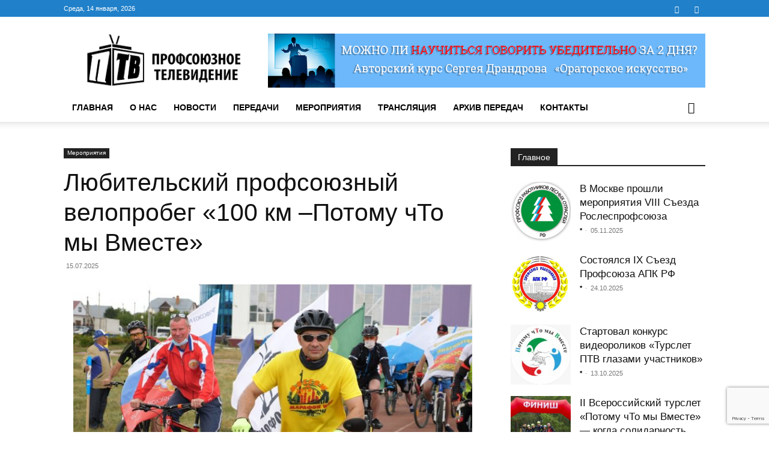

--- FILE ---
content_type: text/html; charset=utf-8
request_url: https://www.google.com/recaptcha/api2/anchor?ar=1&k=6LfGIb8aAAAAAHrvectIXyA06Odj_5EucNa-2UvZ&co=aHR0cHM6Ly9wcm9mdHYtb25saW5lLnJ1OjQ0Mw..&hl=en&v=9TiwnJFHeuIw_s0wSd3fiKfN&size=invisible&anchor-ms=20000&execute-ms=30000&cb=3ua6uj9idmgm
body_size: 48089
content:
<!DOCTYPE HTML><html dir="ltr" lang="en"><head><meta http-equiv="Content-Type" content="text/html; charset=UTF-8">
<meta http-equiv="X-UA-Compatible" content="IE=edge">
<title>reCAPTCHA</title>
<style type="text/css">
/* cyrillic-ext */
@font-face {
  font-family: 'Roboto';
  font-style: normal;
  font-weight: 400;
  font-stretch: 100%;
  src: url(//fonts.gstatic.com/s/roboto/v48/KFO7CnqEu92Fr1ME7kSn66aGLdTylUAMa3GUBHMdazTgWw.woff2) format('woff2');
  unicode-range: U+0460-052F, U+1C80-1C8A, U+20B4, U+2DE0-2DFF, U+A640-A69F, U+FE2E-FE2F;
}
/* cyrillic */
@font-face {
  font-family: 'Roboto';
  font-style: normal;
  font-weight: 400;
  font-stretch: 100%;
  src: url(//fonts.gstatic.com/s/roboto/v48/KFO7CnqEu92Fr1ME7kSn66aGLdTylUAMa3iUBHMdazTgWw.woff2) format('woff2');
  unicode-range: U+0301, U+0400-045F, U+0490-0491, U+04B0-04B1, U+2116;
}
/* greek-ext */
@font-face {
  font-family: 'Roboto';
  font-style: normal;
  font-weight: 400;
  font-stretch: 100%;
  src: url(//fonts.gstatic.com/s/roboto/v48/KFO7CnqEu92Fr1ME7kSn66aGLdTylUAMa3CUBHMdazTgWw.woff2) format('woff2');
  unicode-range: U+1F00-1FFF;
}
/* greek */
@font-face {
  font-family: 'Roboto';
  font-style: normal;
  font-weight: 400;
  font-stretch: 100%;
  src: url(//fonts.gstatic.com/s/roboto/v48/KFO7CnqEu92Fr1ME7kSn66aGLdTylUAMa3-UBHMdazTgWw.woff2) format('woff2');
  unicode-range: U+0370-0377, U+037A-037F, U+0384-038A, U+038C, U+038E-03A1, U+03A3-03FF;
}
/* math */
@font-face {
  font-family: 'Roboto';
  font-style: normal;
  font-weight: 400;
  font-stretch: 100%;
  src: url(//fonts.gstatic.com/s/roboto/v48/KFO7CnqEu92Fr1ME7kSn66aGLdTylUAMawCUBHMdazTgWw.woff2) format('woff2');
  unicode-range: U+0302-0303, U+0305, U+0307-0308, U+0310, U+0312, U+0315, U+031A, U+0326-0327, U+032C, U+032F-0330, U+0332-0333, U+0338, U+033A, U+0346, U+034D, U+0391-03A1, U+03A3-03A9, U+03B1-03C9, U+03D1, U+03D5-03D6, U+03F0-03F1, U+03F4-03F5, U+2016-2017, U+2034-2038, U+203C, U+2040, U+2043, U+2047, U+2050, U+2057, U+205F, U+2070-2071, U+2074-208E, U+2090-209C, U+20D0-20DC, U+20E1, U+20E5-20EF, U+2100-2112, U+2114-2115, U+2117-2121, U+2123-214F, U+2190, U+2192, U+2194-21AE, U+21B0-21E5, U+21F1-21F2, U+21F4-2211, U+2213-2214, U+2216-22FF, U+2308-230B, U+2310, U+2319, U+231C-2321, U+2336-237A, U+237C, U+2395, U+239B-23B7, U+23D0, U+23DC-23E1, U+2474-2475, U+25AF, U+25B3, U+25B7, U+25BD, U+25C1, U+25CA, U+25CC, U+25FB, U+266D-266F, U+27C0-27FF, U+2900-2AFF, U+2B0E-2B11, U+2B30-2B4C, U+2BFE, U+3030, U+FF5B, U+FF5D, U+1D400-1D7FF, U+1EE00-1EEFF;
}
/* symbols */
@font-face {
  font-family: 'Roboto';
  font-style: normal;
  font-weight: 400;
  font-stretch: 100%;
  src: url(//fonts.gstatic.com/s/roboto/v48/KFO7CnqEu92Fr1ME7kSn66aGLdTylUAMaxKUBHMdazTgWw.woff2) format('woff2');
  unicode-range: U+0001-000C, U+000E-001F, U+007F-009F, U+20DD-20E0, U+20E2-20E4, U+2150-218F, U+2190, U+2192, U+2194-2199, U+21AF, U+21E6-21F0, U+21F3, U+2218-2219, U+2299, U+22C4-22C6, U+2300-243F, U+2440-244A, U+2460-24FF, U+25A0-27BF, U+2800-28FF, U+2921-2922, U+2981, U+29BF, U+29EB, U+2B00-2BFF, U+4DC0-4DFF, U+FFF9-FFFB, U+10140-1018E, U+10190-1019C, U+101A0, U+101D0-101FD, U+102E0-102FB, U+10E60-10E7E, U+1D2C0-1D2D3, U+1D2E0-1D37F, U+1F000-1F0FF, U+1F100-1F1AD, U+1F1E6-1F1FF, U+1F30D-1F30F, U+1F315, U+1F31C, U+1F31E, U+1F320-1F32C, U+1F336, U+1F378, U+1F37D, U+1F382, U+1F393-1F39F, U+1F3A7-1F3A8, U+1F3AC-1F3AF, U+1F3C2, U+1F3C4-1F3C6, U+1F3CA-1F3CE, U+1F3D4-1F3E0, U+1F3ED, U+1F3F1-1F3F3, U+1F3F5-1F3F7, U+1F408, U+1F415, U+1F41F, U+1F426, U+1F43F, U+1F441-1F442, U+1F444, U+1F446-1F449, U+1F44C-1F44E, U+1F453, U+1F46A, U+1F47D, U+1F4A3, U+1F4B0, U+1F4B3, U+1F4B9, U+1F4BB, U+1F4BF, U+1F4C8-1F4CB, U+1F4D6, U+1F4DA, U+1F4DF, U+1F4E3-1F4E6, U+1F4EA-1F4ED, U+1F4F7, U+1F4F9-1F4FB, U+1F4FD-1F4FE, U+1F503, U+1F507-1F50B, U+1F50D, U+1F512-1F513, U+1F53E-1F54A, U+1F54F-1F5FA, U+1F610, U+1F650-1F67F, U+1F687, U+1F68D, U+1F691, U+1F694, U+1F698, U+1F6AD, U+1F6B2, U+1F6B9-1F6BA, U+1F6BC, U+1F6C6-1F6CF, U+1F6D3-1F6D7, U+1F6E0-1F6EA, U+1F6F0-1F6F3, U+1F6F7-1F6FC, U+1F700-1F7FF, U+1F800-1F80B, U+1F810-1F847, U+1F850-1F859, U+1F860-1F887, U+1F890-1F8AD, U+1F8B0-1F8BB, U+1F8C0-1F8C1, U+1F900-1F90B, U+1F93B, U+1F946, U+1F984, U+1F996, U+1F9E9, U+1FA00-1FA6F, U+1FA70-1FA7C, U+1FA80-1FA89, U+1FA8F-1FAC6, U+1FACE-1FADC, U+1FADF-1FAE9, U+1FAF0-1FAF8, U+1FB00-1FBFF;
}
/* vietnamese */
@font-face {
  font-family: 'Roboto';
  font-style: normal;
  font-weight: 400;
  font-stretch: 100%;
  src: url(//fonts.gstatic.com/s/roboto/v48/KFO7CnqEu92Fr1ME7kSn66aGLdTylUAMa3OUBHMdazTgWw.woff2) format('woff2');
  unicode-range: U+0102-0103, U+0110-0111, U+0128-0129, U+0168-0169, U+01A0-01A1, U+01AF-01B0, U+0300-0301, U+0303-0304, U+0308-0309, U+0323, U+0329, U+1EA0-1EF9, U+20AB;
}
/* latin-ext */
@font-face {
  font-family: 'Roboto';
  font-style: normal;
  font-weight: 400;
  font-stretch: 100%;
  src: url(//fonts.gstatic.com/s/roboto/v48/KFO7CnqEu92Fr1ME7kSn66aGLdTylUAMa3KUBHMdazTgWw.woff2) format('woff2');
  unicode-range: U+0100-02BA, U+02BD-02C5, U+02C7-02CC, U+02CE-02D7, U+02DD-02FF, U+0304, U+0308, U+0329, U+1D00-1DBF, U+1E00-1E9F, U+1EF2-1EFF, U+2020, U+20A0-20AB, U+20AD-20C0, U+2113, U+2C60-2C7F, U+A720-A7FF;
}
/* latin */
@font-face {
  font-family: 'Roboto';
  font-style: normal;
  font-weight: 400;
  font-stretch: 100%;
  src: url(//fonts.gstatic.com/s/roboto/v48/KFO7CnqEu92Fr1ME7kSn66aGLdTylUAMa3yUBHMdazQ.woff2) format('woff2');
  unicode-range: U+0000-00FF, U+0131, U+0152-0153, U+02BB-02BC, U+02C6, U+02DA, U+02DC, U+0304, U+0308, U+0329, U+2000-206F, U+20AC, U+2122, U+2191, U+2193, U+2212, U+2215, U+FEFF, U+FFFD;
}
/* cyrillic-ext */
@font-face {
  font-family: 'Roboto';
  font-style: normal;
  font-weight: 500;
  font-stretch: 100%;
  src: url(//fonts.gstatic.com/s/roboto/v48/KFO7CnqEu92Fr1ME7kSn66aGLdTylUAMa3GUBHMdazTgWw.woff2) format('woff2');
  unicode-range: U+0460-052F, U+1C80-1C8A, U+20B4, U+2DE0-2DFF, U+A640-A69F, U+FE2E-FE2F;
}
/* cyrillic */
@font-face {
  font-family: 'Roboto';
  font-style: normal;
  font-weight: 500;
  font-stretch: 100%;
  src: url(//fonts.gstatic.com/s/roboto/v48/KFO7CnqEu92Fr1ME7kSn66aGLdTylUAMa3iUBHMdazTgWw.woff2) format('woff2');
  unicode-range: U+0301, U+0400-045F, U+0490-0491, U+04B0-04B1, U+2116;
}
/* greek-ext */
@font-face {
  font-family: 'Roboto';
  font-style: normal;
  font-weight: 500;
  font-stretch: 100%;
  src: url(//fonts.gstatic.com/s/roboto/v48/KFO7CnqEu92Fr1ME7kSn66aGLdTylUAMa3CUBHMdazTgWw.woff2) format('woff2');
  unicode-range: U+1F00-1FFF;
}
/* greek */
@font-face {
  font-family: 'Roboto';
  font-style: normal;
  font-weight: 500;
  font-stretch: 100%;
  src: url(//fonts.gstatic.com/s/roboto/v48/KFO7CnqEu92Fr1ME7kSn66aGLdTylUAMa3-UBHMdazTgWw.woff2) format('woff2');
  unicode-range: U+0370-0377, U+037A-037F, U+0384-038A, U+038C, U+038E-03A1, U+03A3-03FF;
}
/* math */
@font-face {
  font-family: 'Roboto';
  font-style: normal;
  font-weight: 500;
  font-stretch: 100%;
  src: url(//fonts.gstatic.com/s/roboto/v48/KFO7CnqEu92Fr1ME7kSn66aGLdTylUAMawCUBHMdazTgWw.woff2) format('woff2');
  unicode-range: U+0302-0303, U+0305, U+0307-0308, U+0310, U+0312, U+0315, U+031A, U+0326-0327, U+032C, U+032F-0330, U+0332-0333, U+0338, U+033A, U+0346, U+034D, U+0391-03A1, U+03A3-03A9, U+03B1-03C9, U+03D1, U+03D5-03D6, U+03F0-03F1, U+03F4-03F5, U+2016-2017, U+2034-2038, U+203C, U+2040, U+2043, U+2047, U+2050, U+2057, U+205F, U+2070-2071, U+2074-208E, U+2090-209C, U+20D0-20DC, U+20E1, U+20E5-20EF, U+2100-2112, U+2114-2115, U+2117-2121, U+2123-214F, U+2190, U+2192, U+2194-21AE, U+21B0-21E5, U+21F1-21F2, U+21F4-2211, U+2213-2214, U+2216-22FF, U+2308-230B, U+2310, U+2319, U+231C-2321, U+2336-237A, U+237C, U+2395, U+239B-23B7, U+23D0, U+23DC-23E1, U+2474-2475, U+25AF, U+25B3, U+25B7, U+25BD, U+25C1, U+25CA, U+25CC, U+25FB, U+266D-266F, U+27C0-27FF, U+2900-2AFF, U+2B0E-2B11, U+2B30-2B4C, U+2BFE, U+3030, U+FF5B, U+FF5D, U+1D400-1D7FF, U+1EE00-1EEFF;
}
/* symbols */
@font-face {
  font-family: 'Roboto';
  font-style: normal;
  font-weight: 500;
  font-stretch: 100%;
  src: url(//fonts.gstatic.com/s/roboto/v48/KFO7CnqEu92Fr1ME7kSn66aGLdTylUAMaxKUBHMdazTgWw.woff2) format('woff2');
  unicode-range: U+0001-000C, U+000E-001F, U+007F-009F, U+20DD-20E0, U+20E2-20E4, U+2150-218F, U+2190, U+2192, U+2194-2199, U+21AF, U+21E6-21F0, U+21F3, U+2218-2219, U+2299, U+22C4-22C6, U+2300-243F, U+2440-244A, U+2460-24FF, U+25A0-27BF, U+2800-28FF, U+2921-2922, U+2981, U+29BF, U+29EB, U+2B00-2BFF, U+4DC0-4DFF, U+FFF9-FFFB, U+10140-1018E, U+10190-1019C, U+101A0, U+101D0-101FD, U+102E0-102FB, U+10E60-10E7E, U+1D2C0-1D2D3, U+1D2E0-1D37F, U+1F000-1F0FF, U+1F100-1F1AD, U+1F1E6-1F1FF, U+1F30D-1F30F, U+1F315, U+1F31C, U+1F31E, U+1F320-1F32C, U+1F336, U+1F378, U+1F37D, U+1F382, U+1F393-1F39F, U+1F3A7-1F3A8, U+1F3AC-1F3AF, U+1F3C2, U+1F3C4-1F3C6, U+1F3CA-1F3CE, U+1F3D4-1F3E0, U+1F3ED, U+1F3F1-1F3F3, U+1F3F5-1F3F7, U+1F408, U+1F415, U+1F41F, U+1F426, U+1F43F, U+1F441-1F442, U+1F444, U+1F446-1F449, U+1F44C-1F44E, U+1F453, U+1F46A, U+1F47D, U+1F4A3, U+1F4B0, U+1F4B3, U+1F4B9, U+1F4BB, U+1F4BF, U+1F4C8-1F4CB, U+1F4D6, U+1F4DA, U+1F4DF, U+1F4E3-1F4E6, U+1F4EA-1F4ED, U+1F4F7, U+1F4F9-1F4FB, U+1F4FD-1F4FE, U+1F503, U+1F507-1F50B, U+1F50D, U+1F512-1F513, U+1F53E-1F54A, U+1F54F-1F5FA, U+1F610, U+1F650-1F67F, U+1F687, U+1F68D, U+1F691, U+1F694, U+1F698, U+1F6AD, U+1F6B2, U+1F6B9-1F6BA, U+1F6BC, U+1F6C6-1F6CF, U+1F6D3-1F6D7, U+1F6E0-1F6EA, U+1F6F0-1F6F3, U+1F6F7-1F6FC, U+1F700-1F7FF, U+1F800-1F80B, U+1F810-1F847, U+1F850-1F859, U+1F860-1F887, U+1F890-1F8AD, U+1F8B0-1F8BB, U+1F8C0-1F8C1, U+1F900-1F90B, U+1F93B, U+1F946, U+1F984, U+1F996, U+1F9E9, U+1FA00-1FA6F, U+1FA70-1FA7C, U+1FA80-1FA89, U+1FA8F-1FAC6, U+1FACE-1FADC, U+1FADF-1FAE9, U+1FAF0-1FAF8, U+1FB00-1FBFF;
}
/* vietnamese */
@font-face {
  font-family: 'Roboto';
  font-style: normal;
  font-weight: 500;
  font-stretch: 100%;
  src: url(//fonts.gstatic.com/s/roboto/v48/KFO7CnqEu92Fr1ME7kSn66aGLdTylUAMa3OUBHMdazTgWw.woff2) format('woff2');
  unicode-range: U+0102-0103, U+0110-0111, U+0128-0129, U+0168-0169, U+01A0-01A1, U+01AF-01B0, U+0300-0301, U+0303-0304, U+0308-0309, U+0323, U+0329, U+1EA0-1EF9, U+20AB;
}
/* latin-ext */
@font-face {
  font-family: 'Roboto';
  font-style: normal;
  font-weight: 500;
  font-stretch: 100%;
  src: url(//fonts.gstatic.com/s/roboto/v48/KFO7CnqEu92Fr1ME7kSn66aGLdTylUAMa3KUBHMdazTgWw.woff2) format('woff2');
  unicode-range: U+0100-02BA, U+02BD-02C5, U+02C7-02CC, U+02CE-02D7, U+02DD-02FF, U+0304, U+0308, U+0329, U+1D00-1DBF, U+1E00-1E9F, U+1EF2-1EFF, U+2020, U+20A0-20AB, U+20AD-20C0, U+2113, U+2C60-2C7F, U+A720-A7FF;
}
/* latin */
@font-face {
  font-family: 'Roboto';
  font-style: normal;
  font-weight: 500;
  font-stretch: 100%;
  src: url(//fonts.gstatic.com/s/roboto/v48/KFO7CnqEu92Fr1ME7kSn66aGLdTylUAMa3yUBHMdazQ.woff2) format('woff2');
  unicode-range: U+0000-00FF, U+0131, U+0152-0153, U+02BB-02BC, U+02C6, U+02DA, U+02DC, U+0304, U+0308, U+0329, U+2000-206F, U+20AC, U+2122, U+2191, U+2193, U+2212, U+2215, U+FEFF, U+FFFD;
}
/* cyrillic-ext */
@font-face {
  font-family: 'Roboto';
  font-style: normal;
  font-weight: 900;
  font-stretch: 100%;
  src: url(//fonts.gstatic.com/s/roboto/v48/KFO7CnqEu92Fr1ME7kSn66aGLdTylUAMa3GUBHMdazTgWw.woff2) format('woff2');
  unicode-range: U+0460-052F, U+1C80-1C8A, U+20B4, U+2DE0-2DFF, U+A640-A69F, U+FE2E-FE2F;
}
/* cyrillic */
@font-face {
  font-family: 'Roboto';
  font-style: normal;
  font-weight: 900;
  font-stretch: 100%;
  src: url(//fonts.gstatic.com/s/roboto/v48/KFO7CnqEu92Fr1ME7kSn66aGLdTylUAMa3iUBHMdazTgWw.woff2) format('woff2');
  unicode-range: U+0301, U+0400-045F, U+0490-0491, U+04B0-04B1, U+2116;
}
/* greek-ext */
@font-face {
  font-family: 'Roboto';
  font-style: normal;
  font-weight: 900;
  font-stretch: 100%;
  src: url(//fonts.gstatic.com/s/roboto/v48/KFO7CnqEu92Fr1ME7kSn66aGLdTylUAMa3CUBHMdazTgWw.woff2) format('woff2');
  unicode-range: U+1F00-1FFF;
}
/* greek */
@font-face {
  font-family: 'Roboto';
  font-style: normal;
  font-weight: 900;
  font-stretch: 100%;
  src: url(//fonts.gstatic.com/s/roboto/v48/KFO7CnqEu92Fr1ME7kSn66aGLdTylUAMa3-UBHMdazTgWw.woff2) format('woff2');
  unicode-range: U+0370-0377, U+037A-037F, U+0384-038A, U+038C, U+038E-03A1, U+03A3-03FF;
}
/* math */
@font-face {
  font-family: 'Roboto';
  font-style: normal;
  font-weight: 900;
  font-stretch: 100%;
  src: url(//fonts.gstatic.com/s/roboto/v48/KFO7CnqEu92Fr1ME7kSn66aGLdTylUAMawCUBHMdazTgWw.woff2) format('woff2');
  unicode-range: U+0302-0303, U+0305, U+0307-0308, U+0310, U+0312, U+0315, U+031A, U+0326-0327, U+032C, U+032F-0330, U+0332-0333, U+0338, U+033A, U+0346, U+034D, U+0391-03A1, U+03A3-03A9, U+03B1-03C9, U+03D1, U+03D5-03D6, U+03F0-03F1, U+03F4-03F5, U+2016-2017, U+2034-2038, U+203C, U+2040, U+2043, U+2047, U+2050, U+2057, U+205F, U+2070-2071, U+2074-208E, U+2090-209C, U+20D0-20DC, U+20E1, U+20E5-20EF, U+2100-2112, U+2114-2115, U+2117-2121, U+2123-214F, U+2190, U+2192, U+2194-21AE, U+21B0-21E5, U+21F1-21F2, U+21F4-2211, U+2213-2214, U+2216-22FF, U+2308-230B, U+2310, U+2319, U+231C-2321, U+2336-237A, U+237C, U+2395, U+239B-23B7, U+23D0, U+23DC-23E1, U+2474-2475, U+25AF, U+25B3, U+25B7, U+25BD, U+25C1, U+25CA, U+25CC, U+25FB, U+266D-266F, U+27C0-27FF, U+2900-2AFF, U+2B0E-2B11, U+2B30-2B4C, U+2BFE, U+3030, U+FF5B, U+FF5D, U+1D400-1D7FF, U+1EE00-1EEFF;
}
/* symbols */
@font-face {
  font-family: 'Roboto';
  font-style: normal;
  font-weight: 900;
  font-stretch: 100%;
  src: url(//fonts.gstatic.com/s/roboto/v48/KFO7CnqEu92Fr1ME7kSn66aGLdTylUAMaxKUBHMdazTgWw.woff2) format('woff2');
  unicode-range: U+0001-000C, U+000E-001F, U+007F-009F, U+20DD-20E0, U+20E2-20E4, U+2150-218F, U+2190, U+2192, U+2194-2199, U+21AF, U+21E6-21F0, U+21F3, U+2218-2219, U+2299, U+22C4-22C6, U+2300-243F, U+2440-244A, U+2460-24FF, U+25A0-27BF, U+2800-28FF, U+2921-2922, U+2981, U+29BF, U+29EB, U+2B00-2BFF, U+4DC0-4DFF, U+FFF9-FFFB, U+10140-1018E, U+10190-1019C, U+101A0, U+101D0-101FD, U+102E0-102FB, U+10E60-10E7E, U+1D2C0-1D2D3, U+1D2E0-1D37F, U+1F000-1F0FF, U+1F100-1F1AD, U+1F1E6-1F1FF, U+1F30D-1F30F, U+1F315, U+1F31C, U+1F31E, U+1F320-1F32C, U+1F336, U+1F378, U+1F37D, U+1F382, U+1F393-1F39F, U+1F3A7-1F3A8, U+1F3AC-1F3AF, U+1F3C2, U+1F3C4-1F3C6, U+1F3CA-1F3CE, U+1F3D4-1F3E0, U+1F3ED, U+1F3F1-1F3F3, U+1F3F5-1F3F7, U+1F408, U+1F415, U+1F41F, U+1F426, U+1F43F, U+1F441-1F442, U+1F444, U+1F446-1F449, U+1F44C-1F44E, U+1F453, U+1F46A, U+1F47D, U+1F4A3, U+1F4B0, U+1F4B3, U+1F4B9, U+1F4BB, U+1F4BF, U+1F4C8-1F4CB, U+1F4D6, U+1F4DA, U+1F4DF, U+1F4E3-1F4E6, U+1F4EA-1F4ED, U+1F4F7, U+1F4F9-1F4FB, U+1F4FD-1F4FE, U+1F503, U+1F507-1F50B, U+1F50D, U+1F512-1F513, U+1F53E-1F54A, U+1F54F-1F5FA, U+1F610, U+1F650-1F67F, U+1F687, U+1F68D, U+1F691, U+1F694, U+1F698, U+1F6AD, U+1F6B2, U+1F6B9-1F6BA, U+1F6BC, U+1F6C6-1F6CF, U+1F6D3-1F6D7, U+1F6E0-1F6EA, U+1F6F0-1F6F3, U+1F6F7-1F6FC, U+1F700-1F7FF, U+1F800-1F80B, U+1F810-1F847, U+1F850-1F859, U+1F860-1F887, U+1F890-1F8AD, U+1F8B0-1F8BB, U+1F8C0-1F8C1, U+1F900-1F90B, U+1F93B, U+1F946, U+1F984, U+1F996, U+1F9E9, U+1FA00-1FA6F, U+1FA70-1FA7C, U+1FA80-1FA89, U+1FA8F-1FAC6, U+1FACE-1FADC, U+1FADF-1FAE9, U+1FAF0-1FAF8, U+1FB00-1FBFF;
}
/* vietnamese */
@font-face {
  font-family: 'Roboto';
  font-style: normal;
  font-weight: 900;
  font-stretch: 100%;
  src: url(//fonts.gstatic.com/s/roboto/v48/KFO7CnqEu92Fr1ME7kSn66aGLdTylUAMa3OUBHMdazTgWw.woff2) format('woff2');
  unicode-range: U+0102-0103, U+0110-0111, U+0128-0129, U+0168-0169, U+01A0-01A1, U+01AF-01B0, U+0300-0301, U+0303-0304, U+0308-0309, U+0323, U+0329, U+1EA0-1EF9, U+20AB;
}
/* latin-ext */
@font-face {
  font-family: 'Roboto';
  font-style: normal;
  font-weight: 900;
  font-stretch: 100%;
  src: url(//fonts.gstatic.com/s/roboto/v48/KFO7CnqEu92Fr1ME7kSn66aGLdTylUAMa3KUBHMdazTgWw.woff2) format('woff2');
  unicode-range: U+0100-02BA, U+02BD-02C5, U+02C7-02CC, U+02CE-02D7, U+02DD-02FF, U+0304, U+0308, U+0329, U+1D00-1DBF, U+1E00-1E9F, U+1EF2-1EFF, U+2020, U+20A0-20AB, U+20AD-20C0, U+2113, U+2C60-2C7F, U+A720-A7FF;
}
/* latin */
@font-face {
  font-family: 'Roboto';
  font-style: normal;
  font-weight: 900;
  font-stretch: 100%;
  src: url(//fonts.gstatic.com/s/roboto/v48/KFO7CnqEu92Fr1ME7kSn66aGLdTylUAMa3yUBHMdazQ.woff2) format('woff2');
  unicode-range: U+0000-00FF, U+0131, U+0152-0153, U+02BB-02BC, U+02C6, U+02DA, U+02DC, U+0304, U+0308, U+0329, U+2000-206F, U+20AC, U+2122, U+2191, U+2193, U+2212, U+2215, U+FEFF, U+FFFD;
}

</style>
<link rel="stylesheet" type="text/css" href="https://www.gstatic.com/recaptcha/releases/9TiwnJFHeuIw_s0wSd3fiKfN/styles__ltr.css">
<script nonce="gFlQHsi4YnCTa2sa1dR84Q" type="text/javascript">window['__recaptcha_api'] = 'https://www.google.com/recaptcha/api2/';</script>
<script type="text/javascript" src="https://www.gstatic.com/recaptcha/releases/9TiwnJFHeuIw_s0wSd3fiKfN/recaptcha__en.js" nonce="gFlQHsi4YnCTa2sa1dR84Q">
      
    </script></head>
<body><div id="rc-anchor-alert" class="rc-anchor-alert"></div>
<input type="hidden" id="recaptcha-token" value="[base64]">
<script type="text/javascript" nonce="gFlQHsi4YnCTa2sa1dR84Q">
      recaptcha.anchor.Main.init("[\x22ainput\x22,[\x22bgdata\x22,\x22\x22,\[base64]/[base64]/[base64]/[base64]/cjw8ejpyPj4+eil9Y2F0Y2gobCl7dGhyb3cgbDt9fSxIPWZ1bmN0aW9uKHcsdCx6KXtpZih3PT0xOTR8fHc9PTIwOCl0LnZbd10/dC52W3ddLmNvbmNhdCh6KTp0LnZbd109b2Yoeix0KTtlbHNle2lmKHQuYkImJnchPTMxNylyZXR1cm47dz09NjZ8fHc9PTEyMnx8dz09NDcwfHx3PT00NHx8dz09NDE2fHx3PT0zOTd8fHc9PTQyMXx8dz09Njh8fHc9PTcwfHx3PT0xODQ/[base64]/[base64]/[base64]/bmV3IGRbVl0oSlswXSk6cD09Mj9uZXcgZFtWXShKWzBdLEpbMV0pOnA9PTM/bmV3IGRbVl0oSlswXSxKWzFdLEpbMl0pOnA9PTQ/[base64]/[base64]/[base64]/[base64]\x22,\[base64]\x22,\x22w4HDlcOQw4tQHBfCqSPDoSNtw5MvSm7Cs1bCo8K1w4VuGFYKw7fCrcKnw7nCvsKeHhsWw5oFwrlfHzFuT8KYWDzDo8O1w7/ChMKCwoLDgsOnwrTCpTvCssO8CiLCqCIJFnh9wr/DhcOpMsKYCMKML3/DoMKDw5ERSMKEJHt7WsK2UcK3aCrCmWDDvsOTwpXDjcOUacOEwo7DlcKkw67Dl30dw6INw50qI34JfBpJwoTDi2DCkHbChBLDrD3DlXnDvBLDmcOOw5I4FVbCkVdjGMO2wqojwpLDucKXwqwhw6spDcOcMcKrwrpZCsK6wpDCp8K5w4lLw4F6w5cswoZBKcOxwoJEIQ/Cs1cOw4rDtAzCvsOLwpU6HmHCvDZ9wp96wrM3OMORYMOcwq87w5Zvw4tKwo5wb1LDpA/ChT/DrFFGw5HDucKVecOGw53DpsK7wqLDvsKfwrjDtcK4w47Di8OYHWRQa0ZCwqDCjhpYZsKdMMOdLMKDwpEhwrbDvSxewr8Swo1twpBwaVI7w4gCdUwvFMKrH8OkMk8Hw7/DpMO8w4rDth4oYsOQUgnCvsOEHcKgXk3CrsOUwpQMNMOlZ8Kww7InR8OOf8K/[base64]/DjWfCu3rCqsO0Szdrcy8Tw73Dr11qJ8KTwoBUwosJwo/DnmXDrcOsI8KObcKVK8O8wps9woglXnsWDX5lwpExw5QBw7MFagHDgcKiW8O5w5hRwqHCicK1w5LCjnxEwpvCg8KjKMKRwp/CvcK/A3XCi1DDvsKgwqHDvsK2c8OLESvCpcK9wo7DpALChcO/CRDCoMKbT1cmw6E4w4PDl2DDlFLDjsK8w68kGVLDi3vDrcKtU8O0S8OlasOdfCDDi0ZywpJuS8OcFDl7YgR+wrDCgsKWKWvDn8Ouw63DgsOUVWYRRTrDgcOsWMORYCEaCmRAwofCiDpOw7TDqsOSLxY4w4TCpcKzwqxTw5EZw4fCjFR3w6I5FipGw6HDkcKZwoXClk/DhR9xYMKlKMOdwo7DtsOjw5w9AXVAZB8dRsO5V8KCEsOoFFTCqMKIecK2GMKOwobDkz7Csh4/WUMgw57Di8OzCwDCrsKyME7Ci8KtUwnDozLDgX/DkSrCosKqw4kKw7rCnWRNbm/DrsO4YsKvwo90ak/ChMKACjcQwqs6KQQwCkkUw63CosOswrFtwpjClcOMJcObDMKvEjPDn8KAIsOdF8OCw7pgVgfCkcO7FMOsIsKowqJAGCl2wpPDjQ4GPcOpwoPDqcKtwpV3w4bCsBJuKBZ1AMKeP8KSw4AZwrlgYsK4R39ewoHCvk3DrlHCisKww5nCp8KTwoUcw4FkL8OFw6/Cv8Kec3vCnydOwobDlmgAw503esKtf8KUEy1WwpZ2esOLwp7Cl8KYH8OjOsKVwoRtVG3DhMK0GcKDc8KEGC4pwqJ+w5gfRcORw5/CpMOPwqV8FsKeLwk9w6ALw6fCoVDDl8K1w70cwrPDmsKjM8KcXsOLahFowot9FgXDlsK2KU5hw5bCgcKpUcKpPjLCglzCmxExHsK2RMOvZcOxCsKRA8OFBcKLwrTCgyXDnmjDrsOdSGzCm3XCg8KoccO4wpXDusOJw69Ow7DCq04bW2/CgsKnw67DqWbDucKawqkzEsOrNcOrZsKow59QwprDk1vDhnXClkvDrz3DmwvDusOxwodyw7nDjMOCwqdVwrxiwqsdwrMnw5vDiMKiXBrDkADCnH/CrMO6TMOvY8KwIsO9RMOrKsKvMihTZhfCisK+CcOUwoEnCDAWUsOHwpZKPsO1F8OaDcKTwrTDi8O1wopwZcOEMSfCrSfDoETCrX3CuVZDwo0UZncFScKJwqrDsVnDvSwLw4/Cm0nDpcKyL8KYwqNVwp7DgMKCwrg9w73Ck8Kww7ACw5VkwqrDq8OHw43CtzrDmxjCr8O+cTbCuMKHBMOywoHCvEnDhcKCwpMOQcOmwrBKFcOtTMO4wpA0EMOTw53DmcKoBwXCiEnCokBtwodTZkk/dgHDmUzDoMOUO31Dw4M0wqh3w6jDvcKQwoodJMK6wq18wrUXwqjCtCfDpnPCqsKxw7jDsnPCh8OEwpLCvTLCmcO3QcKJMQHCgmrCjkXCtMOtJEdmworDucOow5h0Vg9jwqjDtHfDhsOdQDvCpsOyw6jCtsKGwp/CkcKmwqgwwqnDv3XCgADDvkXDicKlJg/[base64]/DlCnCkmxubCzDosOyYcOcwqrDocKLw6TCucObw77CmQgGwqVzKcKMYMO1w7LCrWYfwoEjccKkMMKaw5LDh8OUwrBGN8KWwpYKLcK/LRJbw5TCtsOVwo/DllIcSEhPe8Kpwp/[base64]/CkhBTAcOQwqXCq8KUCDZdd8Ogw6J1woLDgnnCmcKIT0Eew7Q9wqRiS8OccTEWfcOKacO9w5vCtQZowpV0wprDmUI7w54nw7/Di8KzYMKDw5nCsDB/w6cXajssw4zDj8KBw43DrMK8dlDDn0XCncK3ZQBqaH7DiMK+G8OWTgt1OgEEHH3DuMKNKFYnN357wo3DjSTCv8Krw5dIw6DCu14MwrMQw5B5V23DisOMKMO0wofCusOeasOGe8OcMAlEbi0hLDJRwpbCmnHCiEVyNlLCp8K/[base64]/DtxRcG8KfD37DnMOSdMKaQHDDhsOuHcOkBlHDoMO/SwPDswjDgMOpEMKyCSLDm8KDO1seaWpwccOTGQsWw79OccK0w7lJw7TCvHsPwpnCmcKXw5LDgMOEFcOQciphDBgVKirDvsOdZkNeH8OmbVbCncOPw4/Cty5Ow7nCqcKkbhcswooZLcKqc8KiehPDh8KLw7wSFVrDp8KXM8K9wo0uwr/DmzHCkQTDiiV/w6cEwq7DvsK2wpFQCErDlsOOwqPCoBwxw4rDgsKMR8Kow4HDoh/[base64]/eQfDtj3CinM8wrPCo2DDtgPCqUNpw4lKdm0YCcK5DMKsNm8DAjtTMMOOwpjDtTPDqsOnw4/DvXDChMKowrUaG2XCpsKyV8KgWGMsw59awrrDh8KPwqDCk8KYw4V/[base64]/DrV/DoUjDj8KLCSfCu8OTX8OHWcKuQMO8SgPDp8Oaw5MPw4fCoitLMR3Ct8Kww508VcKWTkrCihLDryBowp5jER9Dwq9pXMOzAT/Cni3Cl8Oswqx+w4Yawr7CpirDl8O1woc8wo1ewrJlwp8YfDnCgsKZwooEBcKffcK/wp9jQ15UDgBeMsOGw4Vlw43CgmlNworDvkJAesK/LcKwL8OcVcKbw5d6S8OSw4UVwoHDjihrw7cjD8KUwpU1BxNCwqw3ADfDlSxywoNmb8O+w4LCqsKEP25dwo9xPhHCjUTDucKqw7IqwqoEworDuVrCi8OtwpDDnsO6YjUewqvCv0DDosO7ADXDgsOKHsOqwr/[base64]/CrcOgay02RyBUA8KVesObMRXCkjAad8KYYcOBQlUgw6LDlcKTTcObw4dnUm7DoHtfe17DuMO5w4vDjA/DgA/DkWvCgMOVSAtMaMORQx81w4oRwovCscO/YcK4OsK6Bj97woDCmFouFsK/w4HCncKvEsKyw5zDocObZS0DAMO6L8OcwpjCmHTDl8OwR27CqsOUUCfDmsOlWTEywoFkwqQ7wr3CkXPDtMOYw7MZdsOVNcOQLcK3bMOqR8O8RMKWCMO2woUQwpU0wrg/woVXcsK2IkHCisKNNxgabEIMRsOdPsKYD8KMw4wXfjLDp0LCrE7ChMOpw7krUEnCrMKmwrbCtMOJwpTCvcOIw4h/[base64]/HMKuWAQQw5rDlD7CjcKMInXCosOpEsOWw4/CjMOyw67DjMO6wpfCskRcwokKDcKPw7w7wpl1wpjCvC3DgsO0KTrCjsOlaGnChcOkbmVwIsO9ZcKKwoXCgsOFw7TDq0A9CXLDtcK4w7lOworDmgDCm8Kow6jCvcOZw7Aww5/[base64]/[base64]/CgsOxWiJ0w43Di1nDrB3Ckgk6AU07CCnDgcO2PAUMwpDCi0zCuHnCusKWwoHDi8O7N3XDjwPDhQR8fCvCjVnDnjrCnMO1GzfDk8KxwqDDlWZzw5dxwrPCkQjCtcKmBcOywpLCuMK5w77CqAY8w6/Colgtw7/[base64]/DsjvDuMKYEyFXwpDDrTXCmG3CkgLDuVPDsRfCi8OHwrJVWMOsVmJpGcKKd8K+LDQfDlnCiwrCrMKNwofCkDR/wpoOZUZiw6AIwrh1wprCpGnDinJ5w4JdWGvClMOKw4HCg8O7awl1bcOIPkM1w5pNYcKJBMOqRMKaw69gw7jDnMOew4x3wrxdfMKkw7DDpkPDlh5Kw4HCpcOfZsKHwqtPUnbCoDPDrsKhGMObe8KbNS/DoEIXHMKLw5vClsOSwqNew7TCl8KYKsOvPHFDLMKLPRFGQ1PCtMKZw6EKwrTDgAPDrsKgdsKrw5wXS8K1w5XChcKtSDTDphnCrcK5ZsOUw6TChDzCiTUmDsOUKcK/wpXDhWbDnsK/wqXCoMKPwpkiBCPCsMOqN0MCa8KNwp0Twqk8worCtXRjwr04wrHCvA49bmZDGTrDkMKxTMOkUl8Ww790MsOuwogCE8K3w6MWw73CkEACQ8KhG114fMOsd2nCrV7Cg8OndCLDlwM4wpdwVS4xw7fDiRHCnnl4N1Qmw5/Dn2hGwp5awq1Yw7giAcKVw7vDs1TDv8OTwpvDjcOyw4dyDMOywpsJw5YmwqApXcOSfsOBw5zDq8Ouw5fCnmTDvcOjw5nDtMOhw4NcUjUPwq3CsBLCl8KKcmcnOcOzTzoQw6DDncOWwonDuR9hwrVjw7JtwobDpsKGGmw/w4bDh8OQccOdwolqICDCv8OFTjQBw4JvWsO1wpvDvj3CkGXDhcOZA2PDvsO+w4/DkMKsakrCv8OXw5wgRH3CnMKawoxqw4fClmlME0nDjx3Do8KIaSXDlMKPB2ZqJ8O2LMKeFcOKwosdwq/[base64]/DjmfDmVY/[base64]/CrMKZw77DuMKAwozDicO6X8KHREZCwqTDhEBjwqoafcKUXnXCvsKWwpDCpMO2w4zDvsOkMcKTDcOVw7fCgg/CgMKzw6hORlN3wpzDqsO8bsOJFMK/MsKSwooUPEcAQwxOb3vDoEvDpFbCvcKjwpfCpXPDusO0XMKKX8ORbDFBwp5JG00jwqwXwr/Cp8Kjwp5VYwTDocOrwrPCtELDtcOBwrpBIsOQwoZvG8Ogfj/DthN+w7BiUAbCpTvCkynDrcO7KcKFVmjDhMOmw6/DllRDwpvCtsKDwqbDoMOZRsKjIQtYFcKrwrt5BizCiGrCkUfDtcOoCEQawphJYEBoU8K7wqvCt8OyaFbCtCwtdQcAOmrChX0OLhrCrU3Dqj5qBUzCscOUw7/DhMK8wprCmDUZw6/CpMOEwooSH8Ood8KLw5JLw45cwpbDsMOpwpAAXVtHecKufhM6w5txwrxJbixSdBbCjXLCusKpwpBIEAo7wpPCgcO9w4I3w5rCmcKYwoMcdMObRn3DuxUBS0nDv3HDuMK/wpoOwqRaPCl0wp/CqRR4UkhYYcO/w5nDjw3DvsONCMOaAyVzZV3DmEbCssO0wqTCiS7Ck8KcFMK3w5sRw6XDusKJw7R1PcOCMcOqw4LCiS1KLRfDkSPCoVHDqcKQZ8OBAig7w5ZOIUrDtMKLGsK2w5IBwqwkw4wcwo/DtcKIwp/DsHpOaXHDlsOOw6nDlMOOwqnDgDFkw5R5woPDs17CrcKAZMKjwrvDrMKdGsOASX89JcOcwr7Ds1TDo8OtSMKCw5dSwpU3wqfDpMOjw4HDrX/CgsKQH8KawpfDgsKpQMKew5Yow40ww4pWEMOuwqJowrEkQlvCtRDDlcKaDsO2w5TDshPCjxRdLkfDi8OPw57DmcO8w4/Ch8O4w5zDpGPCrms/w5d2w67DsMKwwqDDtMOVwpbCrDDDsMObCXVncDNZw6nDtwTDv8K/[base64]/CmMOzwqtkw4zCgMOvYcOaZMOMwpd4woU1EEjDjMOlwqzDlcK4FWXCusK9wonDp2odwrArwqgRw5doUm1zw4DCmMKWWTM9w7FRdmlGBsKFNcOXw7YZKF7CuMK9J1/CpFxlHsOXLzfCn8K8C8OsdBxuUH/[base64]/CmMKIw5QQFcKNw5YRw7l+wq7CpnTCnERKwpfCicOBwr9mw5EjNMKkYcKaw5HCqgTCq2rDl2nDr8K8WsOXQcKCPMOsFsOqw5NJw73CtMKvw6TCjcOAw5nDrMOxXyonw4Rcc8OsLjLDhcO2TVrDtX4TUsK9CcKyKcK/[base64]/[base64]/DtzB2w4HCs8OMG1zDoTpnwqMTOsObw67DnWPCsMOaSwPDpMK0AGHDgMOvHwjCvCLDu04icsKqw4ALw6/DggzCg8KvwrzDlsKtR8OmwrdHwq/Dr8Ouwph0w7TChsKDdsOaw6YbQcKmWC1nwrnCusO5wroJMCDCuUbChwgwQg16w5DCo8K7wonCk8KidcKCwobDjwo7a8K5wrc/w5/CsMK4d0zCgsONw7PDmHYqw4XDmU1UwpFmPMKZw4Z+WcO/UcOPN8O/[base64]/w7M7w7MZTMKywrVsEQsFwonDpSo6PcO0Jx8MwoLCpMK7wrl+wovCiMK8XsKjw7HDgxPCjMOFHMOOw7fDqXLCnifCusOowpU1wrXDjEHCicOTdcOuGW3Dq8OVGcKcC8O/w54Ew6hSwq4fcFfDvFXCogXCh8KsN2pDMwrCj0ERwrElQATCmMK6eSETDsKpwr9Pwq7DiErDrsKbwrZ+w6fDuMKuw4luCcKEwpdkw6rCpMOSSFbDij/CjsOMwr0idlXCmMOFGQjDh8OhYMKvZDlkXcKMwqvDusKaGVPDtsOYwrcMaXPDrsOnDjrCvMKjfwTDpMK/[base64]/DljQUdMOAwoxrw75ZE8OQNsKRacK0wp0PGsONBMO8QcOfw53Cr8KBXEgEWjAuHAlyw6R+wqzDlcOzfcOKaFbDpMKHQRsnXMOBX8KOw5jCqcKDWC5Xw4nCiyLDikXCmcOmwr/[base64]/DpsOGGGYvLsO7TR3CgEHDmsO0woZCw6AMwpNqwovCrsOQw5HCkibDqgvDtsOEdcKTBEpORmDCgDPDqcKVDVV7TglmCkrCqwl3WhcuwoDCiMKPDsKuAxc5w7LDmyrDt07CnMKgw4XCuxB6RsKuw6gQXsOLHC/CrHzDs8KJwoBVw6zDrnvCg8OyTF0BwqDDjcO+QsOnIsOMwqTChVPCm2YEa2LCnsK0wonDm8KEQVHDm8O5w4jCmVhUeHfCmsO9AMKYAWHDusOIIMOpL0HDpsOoL8K0eyrDq8KgHcOdw59qw5Fwwr/CpcOCJcKlw40MwoVRfGHCscOwcsKlwoTCq8Ogwq9Iw6HCtsO/XGoZw4TDh8OQw4Vxw5zDoMKww4EXw5PCvFjDoSRkHDR1w6k0wonCrU3DmDLCpWBsRxd5ecOHHsOYwqDChDfCtjTCgcO/XH4sbsKoBi4lwpcYWW5BwpU6wpHClMKiw6XDo8OQUCtIwo3CgcOvw687LMKkNinCn8O4w4w7wosGTn3DtsKjOSB0CwLDqgHCuBw8w7Yiwp1JIsO/w594YsO6wopcVsKLwpcnYAlFFQghw5XCkl06X0vCpzohO8KNXg8tJGVJOz9AO8Ktw7rCh8Kfw7dcw5kCKcKWJMOMwql9wqXDn8KgHikrHwnCh8OWw4loQMO1wo7Cqwx8w7/DvyLCqMKoKcKKw6FiD0wzdBNNwo5ZQzPDisKrBcOxb8KeQsKswqjDm8OqXXpqRTTCjsOMa3HCpHPDpygFw6RvA8OSw593w4zCu1hBw6XDocKcwoJHJ8KywqnCv1HDsMKFw5ZPIAQhwr/CrcOGwpDCtHwPeWZQHW/[base64]/DvMKawpXDhkc9YVAiwrQkwokqw5bCmWbDnMONwpTDuThRGCMOw4wdBCZlTmnCpMKILsKeIhZPNDzDpMK5FGHDvcKpV0jDisOeB8OHw5Anwq5VDR7CpsKRw6DCm8KVw5/Cv8OCwqjCp8KDwpnCisOxFcO7UzjCk1zCvsOqGsO5w7YAfxFjLyvDgj80VVnCrTB9w7JnWAtTMMOYw4TDqMOTwrDCqzXDt33CnWMkQ8OSSMK7wodSJHrCikt/[base64]/[base64]/CjUXDrXRlETsFei4swp/CvsOkJsKxWhQKZcOfwqvCksOUw7HCksOhwokJDR7DkiMlw7MQW8Ojw4fDhwjDqcOjw7oSw6HCicKoPDHCgMKqwqvDiVQ+HkHDl8OnwppXX3wSVMOpwpHClsORCiI4wovCjMK6w4PCusKSw5kBFsOMO8O4w4Evwq/DgyZTFj9/MMK4QnvDqMOLcnl8w7DCosK+w5hXOETCi3vCicK/[base64]/RCbCm183woTCj8OAUMKydMOzJ8Obw5fCpsONw5t1w5l1ZyDDnUtkYmhQw6FKVcKnw4Euwo/DlhM7N8OPGz1sA8OHwq7DjX1TwosPckzDsyvDhCnCgHXDrMKIU8K6wrYCFD9qwoFlw7Z3wpFuSFHCpMKBQBfCjQhiCcKdw4XDoj4fZWvDnzrCocKxwqZxwrAMPBFyfcKawoN2w7tswpx/dAUDf8Olwr1tw6TDmsOLDMOLfUNxSMObFChJQRvDjsOVBsOrHsOUW8KBw7vCjsOtw7UCwrp6wqHCkDFyLEZGwoLCj8O9wpJPwqBwCSsAw6nDmX/[base64]/CiMK6w4sYSVB6wqDDswVwQMK1LcKOBMKoJkByc8KBIyAIwqUxw6keZcKUwpjDksKvHMKgwrHDimhVaUnDgC7Co8KDRm7CuMOCdShmfsOCwoEzEmrDs3fCmxTDr8KvAmfCrsO6wqsDKAc7LGvDvB7CucO/Ci1lw51+Ag3DjcKTw4ZHw5UQc8Krw6UAwp7Cu8O5w4oMHXR6SzjDs8KNMSvCqMKCw7XCgMKZw7ARBMO2cjZ2KgDDkcO3wrp/FV/CrsKiwqx0Ox9GwrMwEFjDk1fCtm81wpvDvEvClMOWAMOew704w5NIdhwFewdSw4fDki9lw4vCuF/CkQ5DYxjCh8OgQRnCl8O1YMOawphZwqXChnB5wqRDwqxBw4HDtsKEbU/Dl8O8w4LDlmzCg8OPwpHDqsO2RsKPwqPCt2crGMKXw7N1FjsUwq7DpGbDiSUJV3PDkUjClHByCMOdJT80wr0Fw5Vgw5rChwXDkxLCjsOJZ3JIRcOcBArDhF9UBmULwp7DtMOKCwogdcKET8O6w75nw6/DoMO0w5FgHC09D1VJFcOmd8KdXMOeGz3DvUHDrlDCrl52LCwjw7VcBGLDtmE6LMKjwoUgRMKOw5Rqwptqw6HCksKZwqDDpWvDkGvCnzF0w7BYwqvDu8Kqw7vCnztDwoHDqVfCscK4w6FiwrXCu23Cpk5FcmhaIAjCmcKtwpVdwrzDuA/DvsOewqJHw6bDvMKoEcKHA8O4EQLCryZ8w6jCtsKgwpTDhMOwQsO4Jzo9wpBzAhrDhsOgwrdsw67DrVvDmUnCpcO5dsK+w58sw7R0cE7DrGPCng9FUx7CqXPDmsK6FxzDv3NQw6nCucOnw5TCkU9nw4xDIF7CnAx3w77CkMOrOMOscgYoB17CiRjChsOjwr/DscOawrvDgsO9wrVnw4PCusO2ZSQcw4wSwqfCvVPClcOAw4QiG8OJw5URVsKyw4t1wrMuDkLCvsKKOsOqCsOuwpfDvsKJwr18USIFw5bDmTlPXHrDncOLFhB2w4vCn8K+wrE4WMOrNngZHcKbM8KmwqfCjcKqXsKKwoXDisKpb8KWYMO/[base64]/Bj/CmsOeNMOjL3/CjUrCssOVRFwZKsKIGMKdLjQHLcOFHsKRU8OtA8OKDTEZBWUsYsOOJygLYjbDkWNHw6N6fSlPWcOzaW/Cl1RZwrpXwqNGelZtw4LCkMKCS0JSwrN8w7tvw4bDpxrDr3PDj8KCYhzCozjClsOsCsO/w5dXU8O2GDfDtsODw5nDhF3CqVnDg2BNwobCr1/DuMO6XMOVTRlAH2/ClMKGwqRlw4dDw59Ow7LCpcKCWsKXXcKswoJ9cwN+VMOnQWg+w7cFBn4IwoYRwqp5SAc9AAVOwojDvyjDmFTDtsOAwrEmw4TCmR7Dp8OgRWbDmxF6wpTCmxZKTDLDgzdpw6jDjl05wqzDocOww4zDjSTCminDlVh/[base64]/CkcOGNMOEEcOPw4rCs8ODaj/Cs8O6w5gUdUnCp8OSSMKtJ8O/S8OzXk7Coi7Dn1jDsCM8DGs9XlM6w5Ymw47CiQLDm8KAD0goNXzDkcKow4Mcw6F0dxTCjsOTwpXDsMOYw5PCoXfDkcOpw7J6wrHCvcKAwr1KNRfCmcKvKMK6FcKbY8KDA8K6RcKLTD98UkfClk/DhcOxE1XCp8Kmw6/[base64]/[base64]/Dj8Kkw5AhQsOAw4DCpU3DosOPPMKlUsOswrbDsmPCksKKT8Ozw7PCjAlOw75jfMOCwp7DnEQ7wr4Bwp7CmhTCtQpXw5vCpkPCgjNXC8O0ITbCpnFyNMK4EHkWA8KBGMKyYyXCqD3Dr8OzRm5Yw5oewpE0G8Kww4vCiMKGVFXCksOKw7Ysw5AuwpxaQA/CtcOVwos1wp7DmQ/CiT3Cm8OxHcKqYT1jVRAIwrfDtiwNwpvCrsKzwoTDtWVqKVXCn8KnBcKXwrNtWGQ3XsK6LcOLLSdhcGnDvMOkY2N2wotIwp0PN8Kqw5jDmsOPFsOow4QiVMOqwrvCoWjDkgl4J3xOL8Ouw5sUw5t7SVYNwrnDh2LCk8KoKMOPBB/CusK8wowiw4kCUMO2A0rCkGTCksOKwq1oZMKgaiUJw57Cr8OvwoVNw6/[base64]/exwyC3HCncKSFcKTw67CoXfDhsOUwpzCvMKgwr3DhCsnfAfCkw3CpE4GClVawq0sXsKCFFZxw7XCjT/DkXjCj8KTB8K2wpoeUcOMwozCukPCvysDw4XCgsK/Yy0ywpHCr01IUsKCM1vDjcORPMOIwrQnwog7wocZw7DDuz3ChcKiw7Emw43Cv8Kxw4dSWzjCmyjCq8Oqw55Mw5LCk2bCn8O5wpTCkApgcsKdwqF4w7Qfw5BrZF3DpH5YQzzCksO7wrrCoGtgwokewpAIwo7Co8OjUsK1YXXDmMO1wq/Dl8ObHcOdTCHDhwB+SsKRd2pmw4vDtWjDhcOaw417DD5bwpYlw4HDicOGwr7ClMOywqsHI8KGw5dXwonDr8OSEcKnwrQYVVrCnAnCg8Opwr/[base64]/DpsOfNsKJw5fCucKNwpIoQUXCt3jDgBwyw5ZXUcOSwoYndsOYwrYUM8KpFMOYw6s1w5hNcjLCucKtbzXDrxPCnxnCqsK3KsOcwoEXwq/Dpwl1JTcJw4FHwqYsNsO3dknDsEdHd3HDrMKvwotuRcO/UcK0woUnYMOEw7R1FXNAwr7DtcKHZ3/CnMOYw5jCncK+cHZMw7BbTj9YBxbDtChtVm1swq/Dj2sYRnx0a8OtwqXCoMK5wqnDtWNYFS7CvsKvJcKFPsOxw5TCpGUgw4ceMHPDr14Ywq/CgToEw4bDuCbClcOBA8KZw4Q1w7xUwoM6wq4iwoRfwqXDrygHPcKQb8O2KlXCnlbCvCVnejsVwokVw7kXw5JUw59mw5bChcK0fcKfwqbCmTxcwrs0wrjCuAkrwpZiw5jCnMOqEy/CsxhDE8KHwpVpw7s5w4/CiF/DkcKHw7sDGGAowoAAwpglwqQOU3IKwr/CtcKJVcObwr/Cl1cVw6IIcBs3w4PDicKFwrVUw6zDmkI6w4HClV9bX8OxEcOnwqTDjTJEwpbDix0pLGfDuyE9w5Y8w5LDigI+wpQVElLCocKzwr/DoW/DocOPwq8ObMK8aMKEMxM/wrvDpAfCssO1cWFJQhMoeATCoR8/X3A/w71pcUxPXcOOwotywqnChsOhwoHDk8OcAX8zwqbDh8KCIxstwonDm0AQXMK2KkI6bRTDv8O7w5/CqcO9FsOXDGAmwr50TB3DhsODRmPClMOWNcKCV3DCvsKALS8BGsK/QlLCosOGSsKUwqPCigwUwpXDimYAJsKjEsOkWx0Lwp3DlCx/w5McDAoibV0iMMORd2Y6wqsIw6/CrFAYLVXCmwTCoMKDKFRVw4ZVwoBcLcKwN2RwwoLDjcOew6xvw6XCi0HCvcOPKyVmTB4+wokfdsKfwrnDjw0lwqPCoy5RJR/CgcOwwrfCqcK1wp1NworCmwgKwrXCucO8GMKHwqYzwpvDnA/DhcOIfA90G8KVwrc9ZFQnw6QsPGgeGsOsJcO3w57CmcONIRQbHxkoKMK+w7tHwqJObijCjSRyw5vCs0QWw6QFw4TDgUFeW1fCncO4w6BiP8KywrbDknDDrMOXwr/DosK5YMOTw6nCimQXwqdIfsKOw6bDmcOjTGJGw6vCinrDncOZChLDtMOPwrrDj8OMwofDgh7DosKCw5fDnE4cNhcUVzQyEcOyABRDQSYiMSzCoW7DmQB7wpTDmDUGY8OlwoU6w6PCsSHDgFLDl8K/wrJ2C0YgUsOdSRjCgcKOWA3DgsKGw4prwq96EsOswolWV8KrNRt7R8OgwqPDmgk2w53CtR/DjVfCkULCn8OQwqFxwo/CpijDoDZdwrEiwpvDosONwqgPNVvDlsKbcwJzTmdSwrBxY3PCkMOKY8KyXktPwophwp9sGsKXRcKIw7jDg8Kdwr3Dlig4e8K2FH/Clk5LFwchwrJ4TURYVsOWEXhdHlxyI2tASF8CDMO7AztRwobDiG/Dh8Okw5sPw7rDvD3DpndxYsKbw6bCmkw7FMK/[base64]/[base64]/CrmLCocO0FMO1OMOYGXJ/w6gQRMKXUsOnMMK1wqvDuR/[base64]/[base64]/DgsOKUsOqUXxSdMKmdlLCu8OFfcObw717f8OoT0fCtnoSfsKdwrzDmlTDgMOmJj4cBCHChj1zwo0fc8Opw4nDvCp9wo0ZwrfDngfChFfCu2rCuMKcwp96J8KrT8Kxw6Etwq/CpTrCtcKaw5vDpcKBE8KhU8OvIBIvw6HChBnChEnDvn1ww5l5w5/CkcOSw5R9EcKIAsOGw6fDosO3f8KvwrvDnX7CjkPCmRPCrmJRw5FkV8KIw71lbEsAwo3DqkRLAjzDnQjCjsOqY2Frw5XDqAfChW8Rw61+wpTCj8O+woNkO8KbeMKYGsO5w7cjwrbCvRIeAsKGQMK5w4/DnMO1w5LCusKSRsKGw7TCr8O1w5XCgMKRw648woleTHgvecKYwoDDtsKoQxNBDkdFw7IFK2bCqMO3McKHw5fDncOwwrrCocOgI8KUI1XDvcOSAMOzWH7Dj8KswqkkwqfDtsOzwrXDiUvCj1rDqcK5fzjDsUbDgXJ7wq/CvsK2wr9pwrfCgMKLLsKMwqfCicKkwrBzUsKPw7LDgzzDtlzDtzvDuiTDvMKrdcKhwp/ChsOrwq3DmcODw6HDi23CgcOgLcOPbDbDgsOwNcK8w4csOW1sEcOgV8KseiYkc1PDicKDwo3CvMOUwqYJw5wOFC/[base64]/DmMOSHgPCvcK8X8KcPncYSCjDvCQbwqAfwqTDqF7Dugp1w6LDkMKkR8OdKsKhwq/DqMKFw4tIH8ODJsKhP1rCgQbDnHsVCj3Ct8O6woIiL219w6TDiS84YgTCnXQHEcKTZVlGw7fDkS/Cp3l4w6IywpEJAi/DuMKWGkstJSMYw5LDgx41wr/Dm8K2QwnCisKTw63DuXvDin3Cv8KrwrrDn8KywpwNccOjwpPCm1/CslfCsXnCiiNvw4tKw6zDkEnClRIgJsK5bsKqw6Vuw4VrDSjCmQ5Gwq9xB8OgGDtGw7sJw7JTw4tPw67DhMOow6PDksKJw6AAwopsw5bDr8KKWCDClMOzMMO1wptCScKkcis0w5p4w43DlMKXI1Y7wp4nw7rDhxJawqMLPBdnf8KPAjPDhcOTwp7Dpj/CnQMHST9YP8KDbsO6woTCuC1ccgDCrsOtCcKyfEhgVg1/w57Djmg3Kyxaw5vDqcOAw6pOwqbDpXIRRQMsw6jDhi48wqfDm8Odw5k3w641DFvCqMOSfsOxw6QsPsKnw4ZVTHLDj8O/RMOJVMOGbBHCk03CgVrDrmLCmcK/BMKmJsO2AEbDoiHDphbDqsOLwpvCscOCw5sdVsOlw79JKwfCsFTCm27CqVXDqyg/fUDDlsKdw6TDi8KowrXDgEtlU3TCpmdYVMKWw7XCgcKiw5/CuiHDnUsaDXNVGWNeAQrDmHHDisKcwpzCp8O7OMKQw63CvsOAWT7Dg0nDln7Dj8OPFcOAwo/Dv8Knw4rDvsO7LRlOw7UNw4fCgl9pwrnDo8O3w6A4w6dMwoDChMOeXAHDtA/DucO/wqR1w7Q0OsOcw6vCuxXCrsORw6LChcOxdDjDkcOUwrrDrirCssK+fkDCjDQrw4nCp8Kcwr0/QcOgw4jCpjsYw7FzwqXCqcO0SMOGOh7DnsOVXlTDl34JwqDCjgIZwpZCw4UPY2zDn05nw6VRwo4XwpsgwpFwwoo5BXfCtBXCqcKyw4fCrMKYwpwFw5hJwp9PwoPDpMOxAi8Lw6w9woVJwrvCjQDDhsO4esKFDkfCnHIxfsODXEsEVMKuwp/DuQfCjRNSw6VwwozDoMKvwooYS8KXw6gow4heMhxUw4lwfXcYw6nDmCLDmsOHMcKDHMO6X1szRRZswo7CkcOrw6BjRMOZwrM/w5w0w4LCosOCNh9uLX3CjsO/w5vCk2DCusOVaMKRKcOKD0fDsMOoecO7EsOYXATDjUl4UQPDs8OfasKOwrDDvsKCHcKVw5IwwrxBwqLDiQYiegnDoX/[base64]/CrsKVwrPDrsK0OsO4FTTCucOHLMK2BzxgclZaIS3CgmRdw5rCvynDkWvCuMOBKsOnfWgPKSTDs8KWw48HJwvCgMOnwo/DgMK4w4gDGcKowoFuYMK8cMOyc8Osw6zDl8KoKDDCnhtQV3AkwoYtQcONQyp1O8OZw4PCkcOww6FfNMKMw7HDsgcfwoTDtsOfw6zDjcK5wpdXwqHDikTDpw3CoMKkwrnDo8ODwpPCjsO/wrbCucKnVEgrFMKhw5Zmwp15UDbCtyHCj8OewpHCm8OPEMOCw4DChcORKhF2XVJ1d8O7b8Kdw4HDh3HDlxRJwqLCo8Khw7LDvTPDpXvDiDbCllrCmzsTw74Dw7gVwpR8w4HDkm46wpVgw7PCvcKSccONw5ElSMKDw5bDiV/CoWhmc3INdMOfaWnDnsKUwpdUAArDlsKCPcOTGxBywrtsT2p7Bh8zw7RaR3kmw4Auw4ZBc8OAw5NZIcOYwqjCtGp6V8OhwrHCjsODU8ODPcOgan7DmsKiwowOw6xFwq5RB8Okw5s7w7/DvsOBLsKXaU/DpsKxwpDCmsK/RsOvPMO1w7o+wo0dbGY5wprDisOcwq3CvjnDnsK8wq1Tw6/Di0PCuTJgJ8O2wovDlx5QLmXCm10qA8OrIcK/HsKZFk3DsgBQwq3Dv8OZJ0jCv0YcUsOIHMKgwo8cf33DkSpkwoLDnj9kwp3CkzcBacOiQcK9QiDCscKpwpXCtCTDv1Z0IMOYw53Dt8OLIQ7DksKecMOXw4AaWW3CgCgSw5HCsmggw614wphuwq/CqMOkwrzCshEdwpHDuz8sJsKVJgYXdcO9JRpOwqklw4EIByTDjmLCo8OUw71jw5/DnsO9w6Bfw6NbwqtCwp/CicOlM8OSCFwZFy7ChMOUwrd0wonCj8KdwrUyDSxXXxYhw6hnC8KFw7g6PcKVSA0HwrXCusK/[base64]/Dmgtlw5oOwokPwrtyeHYFGBoua8OIXhXCslXDq8OcR1powq7DscORw48cwpDDvEoYCyNrw7jCtcKKSsKnNsOOwrk6VGnCnk7Ck2VBw69WCsKSwo3Dg8KPI8Okdz7ClcKNTMOXO8OCAnXCjcKsw7/CoxXCrwM5wokrRMOrwoMewrLCnMOqFDvCjsOhwoA/[base64]/CtGTDgMO+KcKzw5sCwp3DlDMsw6t1wq7CoXwFw7DDrV/DmMOzwpzDoMO1AMKZQWxSw4HDvRwNO8KNwoskw61Dw6R/PxJrc8K2w6JxGgNgw7B2w47CmVUrIsK1WT0NYHnCpFzDviZCwrh8w5PDk8OtPMKAAHlCKMO9AMOswrQtwr99WDPDojhzFcODQH3CmzXDtMOxwrUNVsKVbcOjwoUMwrBHw6zDhg1Kwot6wq9RFcOEd1o2w5TCnsKSNjPDkMO9w4wrw6xTwoJAelzDjC/CuXLDhx0rLBpwb8K8LMKhw6EjKRfDvMKxw6nCtMKCSgnDiBXCg8KzGcOBBVPCn8Kcw7JVw5QYwonCh1lWwrjDjgjCpcKkw7VOEj0mw78UwoLCkMOWbAvCiG7DsMOrMsOEa2EJwq/DmCfDnCQrB8Kiw4MKYcO6XHBqwoEeXMO9ZcKpVcO7BVAUwp4mw6/Dm8KhwrzCh8OCwqtDw4HDjcKZXMKVScOILmfCljvDikvCuF0PwqzDjcO9w6EAwobCpcKrCMOowop1w4nCvsKew6zDgsKmw4bDuHPCvhnCgltuDMOBCsOwJVZzwot4wq5Zwo3Dn8KFPDPDuGxKN8KlRzLCki9XJMOVwonCn8O/w4DCksOHUnrDpsK4w5cBw4DDjkfDlz41wrHDuHsjwrXCpMODQ8Kfwr7Dj8KHKRYGwonCimwvNcOTwrlTH8O0w7UvBml5BsKWY8KUezfDvA1Tw5pKw4nDgsOKwo5edMKnw4HCo8OHw6HDgGzDsQZ1w4rDhMOHwr/CncOLYsKBwq8dXXsee8Oww5nCnBtaMhbCmsKnYEx7w7PDtTJmw7dxVcKkbMK6bsOQZy4lCMK+w7bCpEQRw7wyCMO5wpwMclLCssOzwobCrcKfWMOFd3LDghl1w7kUw49QJzzCqsKBJcOYw7YGZ8OYbXLCjcOWw7zCikwGw6JuRMKxwppHKsKeMXMdw4IVwoXCqsO/wrB5wowew7YSPlLCl8KLw5DCs8OIwoYHCMOww7/DnlwowpPDnsOKwoPDmxI6WsKVw4QAKGJcA8OFw5HDo8KXwr9YRAJ+w44Hw6XCoQ/CpT1aecOLw4/CnxfDlMK7OcOtb8OVwqhOw7RDDD8Mw7DCumTCrsO4E8OOw7dQw7xAC8Ouw719w77Duj5GCDQnaE5Yw6xRfMKqw4lJw7rCv8OwwrcPw7DCpznCkMKqwpzCliHDrAlgw611B2vDqXtMw6/DsV7CuwvCusOvwobCk8KOIMK4wqJHwrZtc11XQWlgwotYwr7Dj0HDosK8wq3DusOlwqLDrsK3TQlSDzQ7EWZyXmvDtMKSw5o/wpxWY8KgX8O0woTDrMOmJ8KgwoHDi3FTE8OCKzLClAEKwqXDowbChDoqasOMw7M0w53CmBNtPxfDqMKSw6kUU8KHw4TDvMKeZcOuwrZfdyHCslHDpQNJw4rCinFMRcOHNnbDsSdrw6B7aMKfecK3EcKhZF9GwpIvwpR/w4cPw7ZSw7fDoCMma3YVIcK5w7A7EcKlwr/[base64]/[base64]/DrcK/[base64]/CrWzDtmAFw7LCmhRnJ8KCwrpPUjDChMOTwoTDj8OXw5PCqsOuXsOFHMKlDMOoZcOQwqh8QcKrUxwcwrfDglrDj8KVWcO3w5M8KMOVb8K6w4JGwq5nw5jCj8KOByjDuQXDiwUbwqvCmnXChsO/acOjwrYQacKTWStkw7URe8OBERsZXGRCwr3CrMK4w4rDnXk1eMKSwrQQHnvDsVo9YsOGfMKtwrBYw79sw7NGwprDlcKFC8Orf8K1worDq37DvGEmwpfCucKpRcOgVsO4c8ODYMONDcKwAMKHfwFRSsOFEAV2JF4/wqlXOsObw5HCoMO5wpzCmlHChDHDssO2ecKGeX5xwoclDR90GMKDwqcKE8O6wo3Cs8O6KVYaRMKMwpXCglc1wqvCqAXCtQY+w7YtPCIsw6XDm2pGckzCgChhw4/CozHDiVkww7B0NsOxw4nCoTHDi8KSwo4iwrLCrRhFwqsUQMOTJMOUdcKZWijDvx5fCksBF8OADgZqw7vCuGPCi8K1w5DCm8KjUxcHw5RDwqVzImcXw4/CmTHDqMKLKErDtBHCjV/[base64]/CtzjCvWQhwp0vwopUw6Zpw5/DrMOkw6/DncK3ZRnDmygRVmBNJyUfw5Rvwrcwwpt6w5h+VQDCuzbCp8KGwr1Nw5t2w4HCuEQ+w5LDtijDr8K7wpnCjUjDtE7Co8OPQ2JeA8OKwokkwpDDpsKjwpcRwpolw5MNY8KywpfDscKESmLCgsOfw64Qwp/Dr202w6jDgMOgAms+XE3CoTxXa8OmW33CocKIwonCthTCqMOgw6XChsKwwrkyYMKNacKcIsOMwqXDuXFNwptbwobDtDM\\u003d\x22],null,[\x22conf\x22,null,\x226LfGIb8aAAAAAHrvectIXyA06Odj_5EucNa-2UvZ\x22,0,null,null,null,1,[21,125,63,73,95,87,41,43,42,83,102,105,109,121],[-3059940,238],0,null,null,null,null,0,null,0,null,700,1,null,0,\x22CvYBEg8I8ajhFRgAOgZUOU5CNWISDwjmjuIVGAA6BlFCb29IYxIPCPeI5jcYADoGb2lsZURkEg8I8M3jFRgBOgZmSVZJaGISDwjiyqA3GAE6BmdMTkNIYxIPCN6/tzcYADoGZWF6dTZkEg8I2NKBMhgAOgZBcTc3dmYSDgi45ZQyGAE6BVFCT0QwEg8I0tuVNxgAOgZmZmFXQWUSDwiV2JQyGAA6BlBxNjBuZBIPCMXziDcYADoGYVhvaWFjEg8IjcqGMhgBOgZPd040dGYSDgiK/Yg3GAA6BU1mSUk0GhkIAxIVHRTwl+M3Dv++pQYZxJ0JGZzijAIZ\x22,0,0,null,null,1,null,0,0],\x22https://proftv-online.ru:443\x22,null,[3,1,1],null,null,null,1,3600,[\x22https://www.google.com/intl/en/policies/privacy/\x22,\x22https://www.google.com/intl/en/policies/terms/\x22],\x22D0gjcQmNDQ4guClgWB2W6THfhVN41fdNaNFAZvohZ00\\u003d\x22,1,0,null,1,1768361230429,0,0,[202,116,51,133],null,[169,2,207,123],\x22RC-iONvj_obN1Uutw\x22,null,null,null,null,null,\x220dAFcWeA7nt4UARyh3cy8GyyvRJWxh4EZLOk5VyEN9q3K5Ai3A9N0aHoaFuORxjgVdSQUG0gKJfcSI6zYPtuVdyPXGdfaBsQspqQ\x22,1768444030485]");
    </script></body></html>